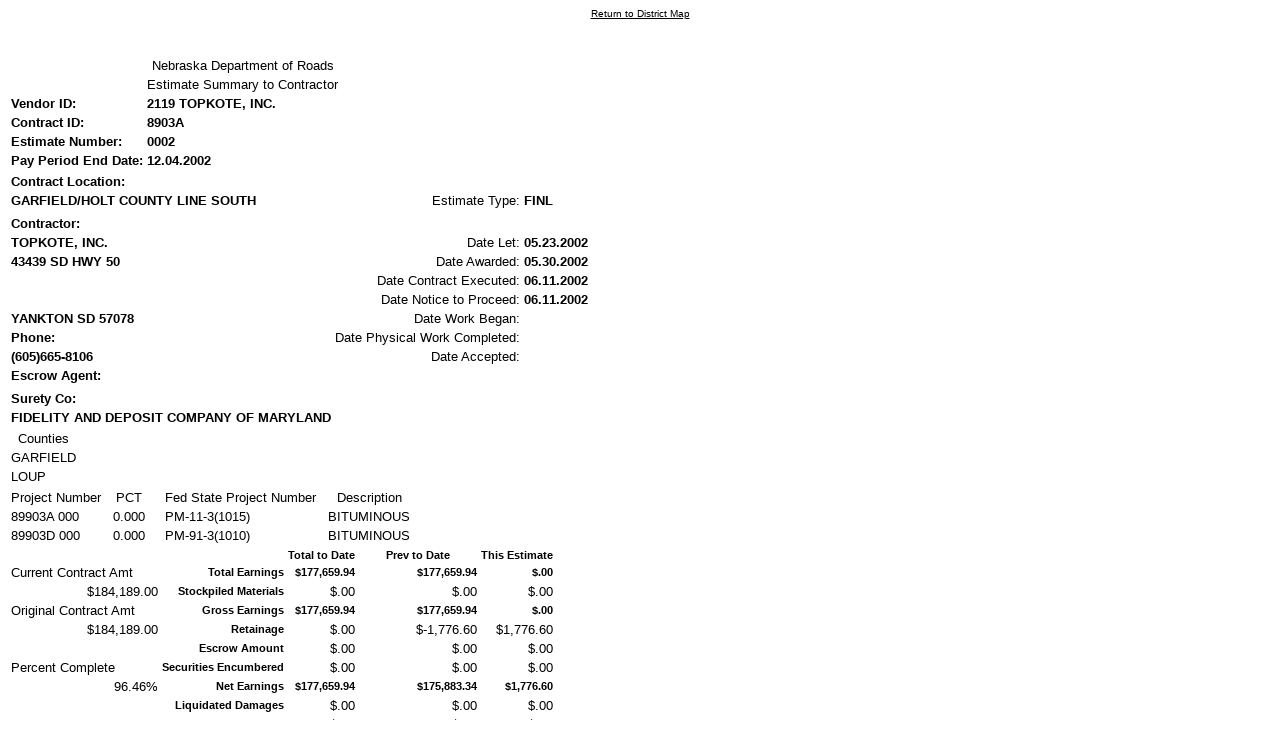

--- FILE ---
content_type: text/html; charset=utf-8
request_url: http://www.nebraskatransportation.org/accounts/payments/8903A_02f.htm
body_size: 3307
content:
<html>
<title>Contractor Payments</title>
<body bgcolor="#FFFFFF" vlink="#808080" alink="#000080" link="#000000">
<div align="center">
<font face="Arial" size="1"><a href="wklymap.htm">
Return to District Map</a></div></font>
<br>
<br>
<div align="left"><title></title>
<STYLE TYPE="text/css">
<!--
.dw1{COLOR:#000000;BACKGROUND:#ffffff;FONT:10pt "Arial", sans-serif;FONT-STYLE:normal;FONT-WEIGHT:bold;TEXT-DECORATION:none}
.dw2{COLOR:#000000;BACKGROUND:#ffffff;FONT:10pt "Arial", sans-serif;FONT-STYLE:normal;FONT-WEIGHT:bold;TEXT-DECORATION:none}
.dw3{COLOR:#000000;BACKGROUND:#ffffff;FONT:10pt "Arial", sans-serif;FONT-STYLE:normal;FONT-WEIGHT:normal;TEXT-DECORATION:none}
-->
</STYLE>
<table>
<tr><th><th CLASS=dw1 ALIGN=center>Nebraska Department of Roads
<tr><th><th CLASS=dw1 ALIGN=center>Estimate Summary to Contractor
<tr><td CLASS=dw2>Vendor ID:<td CLASS=dw3>2119   TOPKOTE, INC.
<tr><td CLASS=dw2>Contract ID:<td CLASS=dw3>8903A          
<tr><td CLASS=dw2>Estimate Number:<td CLASS=dw3>0002
<tr><td CLASS=dw2>Pay Period End Date:<td CLASS=dw3>12.04.2002
</table><title></title>
<STYLE TYPE="text/css">
<!--
.dw3{COLOR:#000000;BACKGROUND:#ffffff;FONT:10pt "Arial", sans-serif;FONT-STYLE:normal;FONT-WEIGHT:bold;TEXT-DECORATION:none}
.dw3{COLOR:#000000;BACKGROUND:#ffffff;FONT:10pt "Arial", sans-serif;FONT-STYLE:normal;FONT-WEIGHT:normal;TEXT-DECORATION:none}
.dw4{COLOR:#000000;BACKGROUND:#ffffff;FONT:10pt "Arial", sans-serif;FONT-STYLE:normal;FONT-WEIGHT:bold;TEXT-DECORATION:none}
-->
</STYLE>
<table nowrap>
<tr><td CLASS=dw3>Contract Location:<td><td>
<tr><td CLASS=dw3>GARFIELD/HOLT COUNTY LINE SOUTH<td CLASS=dw4 ALIGN=right>Estimate Type:<td CLASS=dw3>FINL
<tr><td CLASS=dw3> <td><td>
<tr><td CLASS=dw3>Contractor:<td><td>
<tr><td CLASS=dw3>TOPKOTE, INC.<td CLASS=dw4 ALIGN=right>Date Let:<td CLASS=dw3>05.23.2002
<tr><td CLASS=dw3>43439 SD HWY 50<td CLASS=dw4 ALIGN=right>Date Awarded:<td CLASS=dw3>05.30.2002
<tr><td CLASS=dw3> <td CLASS=dw4 ALIGN=right>Date Contract Executed:<td CLASS=dw3>06.11.2002
<tr><td CLASS=dw3> <td CLASS=dw4 ALIGN=right>Date Notice to Proceed:<td CLASS=dw3>06.11.2002
<tr><td CLASS=dw3>YANKTON  SD  57078<td CLASS=dw4 ALIGN=right>Date Work Began:<td CLASS=dw3>
<tr><td CLASS=dw3>Phone:<td CLASS=dw4 ALIGN=right>Date Physical Work Completed:<td CLASS=dw3>
<tr><td CLASS=dw3>(605)665-8106<td CLASS=dw4 ALIGN=right>Date Accepted:<td CLASS=dw3>
<tr><td CLASS=dw3>Escrow Agent:<td><td>
<tr><td CLASS=dw3> <td><td>
<tr><td CLASS=dw3>Surety Co:<td><td>
<tr><td CLASS=dw3>FIDELITY AND DEPOSIT COMPANY OF MARYLAND<td><td>
</table><title></title>
<STYLE TYPE="text/css">
<!--
.dw0{COLOR:#000000;BACKGROUND:#ffffff;FONT:10pt "Arial", sans-serif;FONT-STYLE:normal;FONT-WEIGHT:bold;TEXT-DECORATION:none}
.dw1{COLOR:#000000;BACKGROUND:#ffffff;FONT:10pt "Arial", sans-serif;FONT-STYLE:normal;FONT-WEIGHT:normal;TEXT-DECORATION:none}
-->
</STYLE>
<table nowrap>
<tr><th CLASS=dw0>Counties
<tr><td CLASS=dw1>GARFIELD
<tr><td CLASS=dw1>LOUP
</table><title></title>
<STYLE TYPE="text/css">
<!--
.dw0{COLOR:#000000;BACKGROUND:#ffffff;FONT:10pt "Arial", sans-serif;FONT-STYLE:normal;FONT-WEIGHT:normal;TEXT-DECORATION:none}
.dw10{COLOR:#000000;BACKGROUND:#ffffff;FONT:10pt "Arial", sans-serif;FONT-STYLE:normal;FONT-WEIGHT:normal;TEXT-DECORATION:none}
-->
</STYLE>
<table nowrap>
<tr><th CLASS=dw0>Project Number<th CLASS=dw0>&nbsp<th CLASS=dw0>PCT<th CLASS=dw0>&nbsp<th><th CLASS=dw0>Fed State Project Number<th CLASS=dw0>&nbsp<th CLASS=dw0>Description
<tr><td CLASS=dw0>89903A 000   <td CLASS=dw0>&nbsp<td CLASS=dw10 ALIGN=right>0.000<td><td CLASS=dw0>&nbsp<td CLASS=dw0>PM-11-3(1015)                 <td CLASS=dw0>&nbsp<td CLASS=dw0>BITUMINOUS
<tr><td CLASS=dw0>89903D 000   <td CLASS=dw0>&nbsp<td CLASS=dw10 ALIGN=right>0.000<td><td CLASS=dw0>&nbsp<td CLASS=dw0>PM-91-3(1010)                 <td CLASS=dw0>&nbsp<td CLASS=dw0>BITUMINOUS
</table><title></title>
<STYLE TYPE="text/css">
<!--
.dw7{COLOR:#000000;BACKGROUND:#ffffff;FONT:8pt "Arial", sans-serif;FONT-STYLE:normal;FONT-WEIGHT:bold;TEXT-DECORATION:none}
.dw9{COLOR:#000000;BACKGROUND:#ffffff;FONT:8pt "Arial", sans-serif;FONT-STYLE:normal;FONT-WEIGHT:bold;TEXT-DECORATION:none}
.dw5{COLOR:#000000;BACKGROUND:#ffffff;FONT:8pt "Arial", sans-serif;FONT-STYLE:normal;FONT-WEIGHT:bold;TEXT-DECORATION:none}
.dw5{COLOR:#000000;BACKGROUND:#ffffff;FONT:8pt "Arial", sans-serif;FONT-STYLE:normal;FONT-WEIGHT:normal;TEXT-DECORATION:none}
.dw5{COLOR:#000000;BACKGROUND:#ffffff;FONT:8pt "Arial", sans-serif;FONT-STYLE:normal;FONT-WEIGHT:normal;TEXT-DECORATION:none}
-->
</STYLE>
<table nowrap>
<tr><td><td><td CLASS=dw7 ALIGN=center>Total to Date<td CLASS=dw7 ALIGN=center>Prev to Date<td CLASS=dw9 ALIGN=right>This Estimate
<tr><td CLASS=dw5>Current Contract Amt<td CLASS=dw9 ALIGN=right>Total Earnings<td CLASS=dw9 ALIGN=right>$177,659.94<td CLASS=dw9 ALIGN=right>$177,659.94<td CLASS=dw9 ALIGN=right>$.00
<tr><td CLASS=dw5 ALIGN=right>$184,189.00<td CLASS=dw9 ALIGN=right>Stockpiled Materials<td CLASS=dw5 ALIGN=right>$.00<td CLASS=dw5 ALIGN=right>$.00<td CLASS=dw5 ALIGN=right>$.00
<tr><td CLASS=dw5>Original Contract Amt<td CLASS=dw9 ALIGN=right>Gross Earnings<td CLASS=dw9 ALIGN=right>$177,659.94<td CLASS=dw9 ALIGN=right>$177,659.94<td CLASS=dw9 ALIGN=right>$.00
<tr><td CLASS=dw5 ALIGN=right>$184,189.00<td CLASS=dw9 ALIGN=right>Retainage<td CLASS=dw5 ALIGN=right>$.00<td CLASS=dw5 ALIGN=right>$-1,776.60<td CLASS=dw5 ALIGN=right>$1,776.60
<tr><td><td CLASS=dw9 ALIGN=right>Escrow Amount<td CLASS=dw5 ALIGN=right>$.00<td CLASS=dw5 ALIGN=right>$.00<td CLASS=dw5 ALIGN=right>$.00
<tr><td CLASS=dw5>Percent Complete<td CLASS=dw9 ALIGN=right>Securities Encumbered<td CLASS=dw5 ALIGN=right>$.00<td CLASS=dw5 ALIGN=right>$.00<td CLASS=dw5 ALIGN=right>$.00
<tr><td CLASS=dw5 ALIGN=right>96.46%<td CLASS=dw9 ALIGN=right>Net Earnings<td CLASS=dw9 ALIGN=right>$177,659.94<td CLASS=dw9 ALIGN=right>$175,883.34<td CLASS=dw9 ALIGN=right>$1,776.60
<tr><td><td CLASS=dw9 ALIGN=right>Liquidated Damages<td CLASS=dw5 ALIGN=right>$.00<td CLASS=dw5 ALIGN=right>$.00<td CLASS=dw5 ALIGN=right>$.00
<tr><td><td CLASS=dw9 ALIGN=right>Incentives<td CLASS=dw5 ALIGN=right>$.00<td CLASS=dw5 ALIGN=right>$.00<td CLASS=dw5 ALIGN=right>$.00
<tr><td><td CLASS=dw9 ALIGN=right>Disincentives<td CLASS=dw5 ALIGN=right>$.00<td CLASS=dw5 ALIGN=right>$.00<td CLASS=dw5 ALIGN=right>$.00
<tr><td><td CLASS=dw9 ALIGN=right>Other Contract Adj<td CLASS=dw5 ALIGN=right>$.00<td CLASS=dw5 ALIGN=right>$.00<td CLASS=dw5 ALIGN=right>$.00
<tr><td><td CLASS=dw9 ALIGN=right>Appl of Training Adj<td CLASS=dw5 ALIGN=right>$.00<td CLASS=dw5 ALIGN=right>$.00<td CLASS=dw5 ALIGN=right>$.00
<tr><td><td CLASS=dw9 ALIGN=right>Training Rates Adj<td CLASS=dw5 ALIGN=right>$.00<td CLASS=dw5 ALIGN=right>$.00<td CLASS=dw5 ALIGN=right>$.00
<tr><td><td CLASS=dw9 ALIGN=right>Fuel Adj<td CLASS=dw5 ALIGN=right>$.00<td CLASS=dw5 ALIGN=right>$.00<td CLASS=dw5 ALIGN=right>$.00
<tr><td><td CLASS=dw9 ALIGN=right>Bituminous Adj<td CLASS=dw5 ALIGN=right>$.00<td CLASS=dw5 ALIGN=right>$.00<td CLASS=dw5 ALIGN=right>$.00
<tr><td><td CLASS=dw9 ALIGN=right>Autopay Adj<td CLASS=dw5 ALIGN=right>$.00<td CLASS=dw5 ALIGN=right>$.00<td CLASS=dw5 ALIGN=right>$.00
<tr><td><td CLASS=dw9 ALIGN=right>Gasoline Adj<td CLASS=dw5 ALIGN=right>$.00<td CLASS=dw5 ALIGN=right>$.00<td CLASS=dw5 ALIGN=right>$.00
<tr><td><td CLASS=dw9 ALIGN=right>Other Adj<td CLASS=dw5 ALIGN=right>$.00<td CLASS=dw5 ALIGN=right>$.00<td CLASS=dw5 ALIGN=right>$.00
<tr><td><td CLASS=dw9 ALIGN=right>Price Adj<td CLASS=dw5 ALIGN=right>$.00<td CLASS=dw5 ALIGN=right>$.00<td CLASS=dw5 ALIGN=right>$.00
<tr><td><td CLASS=dw9 ALIGN=right>Substandard Item Adj<td CLASS=dw5 ALIGN=right>$.00<td CLASS=dw5 ALIGN=right>$.00<td CLASS=dw5 ALIGN=right>$.00
<tr><td><td CLASS=dw9 ALIGN=right>Asphalt Adj<td CLASS=dw5 ALIGN=right>$.00<td CLASS=dw5 ALIGN=right>$.00<td CLASS=dw5 ALIGN=right>$.00
<tr><td><td CLASS=dw9 ALIGN=right>Diesel Fuel Adj<td CLASS=dw5 ALIGN=right>$.00<td CLASS=dw5 ALIGN=right>$.00<td CLASS=dw5 ALIGN=right>$.00
<tr><td><td CLASS=dw9 ALIGN=right>Petrol Adj<td CLASS=dw5 ALIGN=right>$.00<td CLASS=dw5 ALIGN=right>$.00<td CLASS=dw5 ALIGN=right>$.00
<tr><td><td CLASS=dw9 ALIGN=right>Total for Adjustments<td CLASS=dw9 ALIGN=right>$.00<td CLASS=dw9 ALIGN=right>$.00<td CLASS=dw9 ALIGN=right>$.00
<tr><td><td CLASS=dw9 ALIGN=right>Payment<td CLASS=dw9 ALIGN=right>$177,659.94<td CLASS=dw9 ALIGN=right>$175,883.34<td CLASS=dw9 ALIGN=right>$1,776.60
<tr><td CLASS=dw5>Project Manager<td><td><td CLASS=dw5>Div. Head/Dist. Eng.<td>
<tr><td CLASS=dw5>Freeman, Michael<td CLASS=dw5>12.04.2002<td><td CLASS=dw5>Kovar, Mark<td CLASS=dw5>12.05.2002
<tr><td CLASS=dw5>Constr. Estimate Eng.<td><td><td CLASS=dw5>Materials Eng.<td>
<tr><td CLASS=dw5>Hitzeman, Bill<td CLASS=dw5>12.05.2002<td><td CLASS=dw5>Hall, David<td CLASS=dw5>12.05.2002
<tr><td CLASS=dw5>Controller Div. Processed<td><td><td><td>
<tr><td CLASS=dw5>Harring, Joyce<td CLASS=dw5>12.12.2002<td><td><td>
</table><title></title>
<STYLE TYPE="text/css">
<!--
.dw2{COLOR:#000000;BACKGROUND:#ffffff;FONT:10pt "Arial", sans-serif;FONT-STYLE:normal;FONT-WEIGHT:bold;TEXT-DECORATION:none}
.dw2{COLOR:#000000;BACKGROUND:#ffffff;FONT:10pt "Arial", sans-serif;FONT-STYLE:normal;FONT-WEIGHT:bold;TEXT-DECORATION:none}
-->
</STYLE>
<table nowrap>
<tr><th><th><th CLASS=dw2 ALIGN=center>Detailed breakdown of stockpiled materials<th><th>
<tr><th><th><th CLASS=dw2 ALIGN=right>Total remaining for contract:<th CLASS=dw2 ALIGN=right>0.00<th>
</table><title></title>
<STYLE TYPE="text/css">
<!--
.dw3{COLOR:#000000;BACKGROUND:#ffffff;FONT:10pt "Arial", sans-serif;FONT-STYLE:normal;FONT-WEIGHT:bold;TEXT-DECORATION:none}
.dw4{COLOR:#000000;BACKGROUND:#ffffff;FONT:10pt "Arial", sans-serif;FONT-STYLE:normal;FONT-WEIGHT:normal;TEXT-DECORATION:none}
.dw5{COLOR:#000000;BACKGROUND:#ffffff;FONT:10pt "Arial", sans-serif;FONT-STYLE:normal;FONT-WEIGHT:normal;TEXT-DECORATION:none}
.dw82{COLOR:#000000;BACKGROUND:#ffffff;FONT:10pt "Arial", sans-serif;FONT-STYLE:normal;FONT-WEIGHT:bold;TEXT-DECORATION:none}
-->
</STYLE>
<table nowrap>
<tr><th><th><th><th CLASS=dw3>1. Contracted
<tr><th><th><th><th CLASS=dw3>2. Current
<tr><th><th><th><th CLASS=dw3>3. To date
<tr><th CLASS=dw3>Item Nbr&nbsp;  &nbsp;  &nbsp;  &nbsp;  Item Code<th CLASS=dw3>Unit Price<th><th CLASS=dw3>4. This Est
<tr><th CLASS=dw3>Item Description<th CLASS=dw3>Units<th CLASS=dw3>Qty<th CLASS=dw3>Amount
<tr><td CLASS=dw4>GROUP 9 BITUMINOUS<td><td><td>
<tr><td CLASS=dw4>0001&nbsp;  &nbsp;  &nbsp;  &nbsp;  &nbsp;  &nbsp;  &nbsp;  &nbsp;  &nbsp;  &nbsp;  &nbsp;  &nbsp;  &nbsp;  0001.10      <td CLASS=dw5 ALIGN=right>3.00<td CLASS=dw5 ALIGN=right>52.000<td CLASS=dw5 ALIGN=right>156.00
<tr><td CLASS=dw4>BARRICADE, TYPE III                                                                                                     <td CLASS=dw4>BDAY<td CLASS=dw5 ALIGN=right>52.000<td CLASS=dw5 ALIGN=right>156.00
<tr><td CLASS=dw4>                                                                                                                        <td><td CLASS=dw5 ALIGN=right>120.000<td CLASS=dw5 ALIGN=right>360.00
<tr><td><td><td CLASS=dw5 ALIGN=right>0.000<td CLASS=dw5 ALIGN=right>0.00
<tr><td CLASS=dw4><br><td><td><td>
<tr><td CLASS=dw4>0002&nbsp;  &nbsp;  &nbsp;  &nbsp;  &nbsp;  &nbsp;  &nbsp;  &nbsp;  &nbsp;  &nbsp;  &nbsp;  &nbsp;  &nbsp;  0001.30      <td CLASS=dw5 ALIGN=right>3.00<td CLASS=dw5 ALIGN=right>26.000<td CLASS=dw5 ALIGN=right>78.00
<tr><td CLASS=dw4>TYPE B HIGH INTENSITY WARNING LIGHT                                                                                     <td CLASS=dw4>LDAY<td CLASS=dw5 ALIGN=right>26.000<td CLASS=dw5 ALIGN=right>78.00
<tr><td CLASS=dw4>                                                                                                                        <td><td CLASS=dw5 ALIGN=right>0.000<td CLASS=dw5 ALIGN=right>0.00
<tr><td><td><td CLASS=dw5 ALIGN=right>0.000<td CLASS=dw5 ALIGN=right>0.00
<tr><td CLASS=dw4><br><td><td><td>
<tr><td CLASS=dw4>0003&nbsp;  &nbsp;  &nbsp;  &nbsp;  &nbsp;  &nbsp;  &nbsp;  &nbsp;  &nbsp;  &nbsp;  &nbsp;  &nbsp;  &nbsp;  0001.75      <td CLASS=dw5 ALIGN=right>3.00<td CLASS=dw5 ALIGN=right>42.000<td CLASS=dw5 ALIGN=right>126.00
<tr><td CLASS=dw4>TEMPORARY SIGN DAY                                                                                                      <td CLASS=dw4>EACH<td CLASS=dw5 ALIGN=right>42.000<td CLASS=dw5 ALIGN=right>126.00
<tr><td CLASS=dw4>                                                                                                                        <td><td CLASS=dw5 ALIGN=right>16.000<td CLASS=dw5 ALIGN=right>48.00
<tr><td><td><td CLASS=dw5 ALIGN=right>0.000<td CLASS=dw5 ALIGN=right>0.00
<tr><td CLASS=dw4><br><td><td><td>
<tr><td CLASS=dw4>0004&nbsp;  &nbsp;  &nbsp;  &nbsp;  &nbsp;  &nbsp;  &nbsp;  &nbsp;  &nbsp;  &nbsp;  &nbsp;  &nbsp;  &nbsp;  0001.90      <td CLASS=dw5 ALIGN=right>3.00<td CLASS=dw5 ALIGN=right>910.000<td CLASS=dw5 ALIGN=right>2,730.00
<tr><td CLASS=dw4>SIGN DAY                                                                                                                <td CLASS=dw4>EACH<td CLASS=dw5 ALIGN=right>910.000<td CLASS=dw5 ALIGN=right>2,730.00
<tr><td CLASS=dw4>                                                                                                                        <td><td CLASS=dw5 ALIGN=right>1,155.000<td CLASS=dw5 ALIGN=right>3,465.00
<tr><td><td><td CLASS=dw5 ALIGN=right>0.000<td CLASS=dw5 ALIGN=right>0.00
<tr><td CLASS=dw4><br><td><td><td>
<tr><td CLASS=dw4>0005&nbsp;  &nbsp;  &nbsp;  &nbsp;  &nbsp;  &nbsp;  &nbsp;  &nbsp;  &nbsp;  &nbsp;  &nbsp;  &nbsp;  &nbsp;  0002.45      <td CLASS=dw5 ALIGN=right>3.00<td CLASS=dw5 ALIGN=right>559.000<td CLASS=dw5 ALIGN=right>1,677.00
<tr><td CLASS=dw4>TEMPORARY BROKEN LINES                                                                                                  <td CLASS=dw4>STA <td CLASS=dw5 ALIGN=right>559.000<td CLASS=dw5 ALIGN=right>1,677.00
<tr><td CLASS=dw4>                                                                                                                        <td><td CLASS=dw5 ALIGN=right>559.150<td CLASS=dw5 ALIGN=right>1,677.45
<tr><td><td><td CLASS=dw5 ALIGN=right>0.000<td CLASS=dw5 ALIGN=right>0.00
<tr><td CLASS=dw4><br><td><td><td>
<tr><td CLASS=dw4>0006&nbsp;  &nbsp;  &nbsp;  &nbsp;  &nbsp;  &nbsp;  &nbsp;  &nbsp;  &nbsp;  &nbsp;  &nbsp;  &nbsp;  &nbsp;  0003.10      <td CLASS=dw5 ALIGN=right>5.00<td CLASS=dw5 ALIGN=right>14.000<td CLASS=dw5 ALIGN=right>70.00
<tr><td CLASS=dw4>FLAGGING                                                                                                                <td CLASS=dw4>DAY <td CLASS=dw5 ALIGN=right>14.000<td CLASS=dw5 ALIGN=right>70.00
<tr><td CLASS=dw4>                                                                                                                        <td><td CLASS=dw5 ALIGN=right>3.000<td CLASS=dw5 ALIGN=right>15.00
<tr><td><td><td CLASS=dw5 ALIGN=right>0.000<td CLASS=dw5 ALIGN=right>0.00
<tr><td CLASS=dw4><br><td><td><td>
<tr><td CLASS=dw4>0007&nbsp;  &nbsp;  &nbsp;  &nbsp;  &nbsp;  &nbsp;  &nbsp;  &nbsp;  &nbsp;  &nbsp;  &nbsp;  &nbsp;  &nbsp;  0003.20      <td CLASS=dw5 ALIGN=right>10.00<td CLASS=dw5 ALIGN=right>6.000<td CLASS=dw5 ALIGN=right>60.00
<tr><td CLASS=dw4>FURNISHING AND OPERATING PILOT VEHICLE                                                                                  <td CLASS=dw4>DAY <td CLASS=dw5 ALIGN=right>6.000<td CLASS=dw5 ALIGN=right>60.00
<tr><td CLASS=dw4>                                                                                                                        <td><td CLASS=dw5 ALIGN=right>1.500<td CLASS=dw5 ALIGN=right>15.00
<tr><td><td><td CLASS=dw5 ALIGN=right>0.000<td CLASS=dw5 ALIGN=right>0.00
<tr><td CLASS=dw4><br><td><td><td>
<tr><td CLASS=dw4>0008&nbsp;  &nbsp;  &nbsp;  &nbsp;  &nbsp;  &nbsp;  &nbsp;  &nbsp;  &nbsp;  &nbsp;  &nbsp;  &nbsp;  &nbsp;  0030.90      <td CLASS=dw5 ALIGN=right>4,427.87<td CLASS=dw5 ALIGN=right>1.000<td CLASS=dw5 ALIGN=right>4,427.87
<tr><td CLASS=dw4>MOBILIZATION                                                                                                            <td CLASS=dw4>LS  <td CLASS=dw5 ALIGN=right>1.000<td CLASS=dw5 ALIGN=right>4,427.87
<tr><td CLASS=dw4>                                                                                                                        <td><td CLASS=dw5 ALIGN=right>1.000<td CLASS=dw5 ALIGN=right>4,427.87
<tr><td><td><td CLASS=dw5 ALIGN=right>0.000<td CLASS=dw5 ALIGN=right>0.00
<tr><td CLASS=dw4><br><td><td><td>
<tr><td CLASS=dw4>0009&nbsp;  &nbsp;  &nbsp;  &nbsp;  &nbsp;  &nbsp;  &nbsp;  &nbsp;  &nbsp;  &nbsp;  &nbsp;  &nbsp;  &nbsp;  8008.00      <td CLASS=dw5 ALIGN=right>17.90<td CLASS=dw5 ALIGN=right>1,740.000<td CLASS=dw5 ALIGN=right>31,146.00
<tr><td CLASS=dw4>ARMOR COAT AGGREGATE                                                                                                    <td CLASS=dw4>CY  <td CLASS=dw5 ALIGN=right>1,740.000<td CLASS=dw5 ALIGN=right>31,146.00
<tr><td CLASS=dw4>                                                                                                                        <td><td CLASS=dw5 ALIGN=right>1,740.000<td CLASS=dw5 ALIGN=right>31,146.00
<tr><td><td><td CLASS=dw5 ALIGN=right>0.000<td CLASS=dw5 ALIGN=right>0.00
<tr><td CLASS=dw4><br><td><td><td>
<tr><td CLASS=dw4>0010&nbsp;  &nbsp;  &nbsp;  &nbsp;  &nbsp;  &nbsp;  &nbsp;  &nbsp;  &nbsp;  &nbsp;  &nbsp;  &nbsp;  &nbsp;  9052.00      <td CLASS=dw5 ALIGN=right>0.87<td CLASS=dw5 ALIGN=right>46,970.000<td CLASS=dw5 ALIGN=right>40,863.90
<tr><td CLASS=dw4>ARMOR COAT EMULSIFIED ASPHALT                                                                                           <td CLASS=dw4>GAL <td CLASS=dw5 ALIGN=right>46,970.000<td CLASS=dw5 ALIGN=right>40,863.90
<tr><td CLASS=dw4>                                                                                                                        <td><td CLASS=dw5 ALIGN=right>45,617.000<td CLASS=dw5 ALIGN=right>39,686.79
<tr><td><td><td CLASS=dw5 ALIGN=right>0.000<td CLASS=dw5 ALIGN=right>0.00
<tr><td CLASS=dw4><br><td><td><td>
<tr><td CLASS=dw4>0001&nbsp;  &nbsp;  &nbsp;  &nbsp;  &nbsp;  &nbsp;  &nbsp;  &nbsp;  &nbsp;  &nbsp;  &nbsp;  &nbsp;  &nbsp;  0001.10      <td CLASS=dw5 ALIGN=right>3.00<td CLASS=dw5 ALIGN=right>56.000<td CLASS=dw5 ALIGN=right>168.00
<tr><td CLASS=dw4>BARRICADE, TYPE III                                                                                                     <td CLASS=dw4>BDAY<td CLASS=dw5 ALIGN=right>56.000<td CLASS=dw5 ALIGN=right>168.00
<tr><td CLASS=dw4>                                                                                                                        <td><td CLASS=dw5 ALIGN=right>14.000<td CLASS=dw5 ALIGN=right>42.00
<tr><td><td><td CLASS=dw5 ALIGN=right>0.000<td CLASS=dw5 ALIGN=right>0.00
<tr><td CLASS=dw4><br><td><td><td>
<tr><td CLASS=dw4>0002&nbsp;  &nbsp;  &nbsp;  &nbsp;  &nbsp;  &nbsp;  &nbsp;  &nbsp;  &nbsp;  &nbsp;  &nbsp;  &nbsp;  &nbsp;  0001.30      <td CLASS=dw5 ALIGN=right>3.00<td CLASS=dw5 ALIGN=right>28.000<td CLASS=dw5 ALIGN=right>84.00
<tr><td CLASS=dw4>TYPE B HIGH INTENSITY WARNING LIGHT                                                                                     <td CLASS=dw4>LDAY<td CLASS=dw5 ALIGN=right>28.000<td CLASS=dw5 ALIGN=right>84.00
<tr><td CLASS=dw4>                                                                                                                        <td><td CLASS=dw5 ALIGN=right>0.000<td CLASS=dw5 ALIGN=right>0.00
<tr><td><td><td CLASS=dw5 ALIGN=right>0.000<td CLASS=dw5 ALIGN=right>0.00
<tr><td CLASS=dw4><br><td><td><td>
<tr><td CLASS=dw4>0003&nbsp;  &nbsp;  &nbsp;  &nbsp;  &nbsp;  &nbsp;  &nbsp;  &nbsp;  &nbsp;  &nbsp;  &nbsp;  &nbsp;  &nbsp;  0001.75      <td CLASS=dw5 ALIGN=right>3.00<td CLASS=dw5 ALIGN=right>48.000<td CLASS=dw5 ALIGN=right>144.00
<tr><td CLASS=dw4>TEMPORARY SIGN DAY                                                                                                      <td CLASS=dw4>EACH<td CLASS=dw5 ALIGN=right>48.000<td CLASS=dw5 ALIGN=right>144.00
<tr><td CLASS=dw4>                                                                                                                        <td><td CLASS=dw5 ALIGN=right>16.000<td CLASS=dw5 ALIGN=right>48.00
<tr><td><td><td CLASS=dw5 ALIGN=right>0.000<td CLASS=dw5 ALIGN=right>0.00
<tr><td CLASS=dw4><br><td><td><td>
<tr><td CLASS=dw4>0004&nbsp;  &nbsp;  &nbsp;  &nbsp;  &nbsp;  &nbsp;  &nbsp;  &nbsp;  &nbsp;  &nbsp;  &nbsp;  &nbsp;  &nbsp;  0001.90      <td CLASS=dw5 ALIGN=right>3.00<td CLASS=dw5 ALIGN=right>1,176.000<td CLASS=dw5 ALIGN=right>3,528.00
<tr><td CLASS=dw4>SIGN DAY                                                                                                                <td CLASS=dw4>EACH<td CLASS=dw5 ALIGN=right>1,176.000<td CLASS=dw5 ALIGN=right>3,528.00
<tr><td CLASS=dw4>                                                                                                                        <td><td CLASS=dw5 ALIGN=right>131.000<td CLASS=dw5 ALIGN=right>393.00
<tr><td><td><td CLASS=dw5 ALIGN=right>0.000<td CLASS=dw5 ALIGN=right>0.00
<tr><td CLASS=dw4><br><td><td><td>
<tr><td CLASS=dw4>0005&nbsp;  &nbsp;  &nbsp;  &nbsp;  &nbsp;  &nbsp;  &nbsp;  &nbsp;  &nbsp;  &nbsp;  &nbsp;  &nbsp;  &nbsp;  0002.45      <td CLASS=dw5 ALIGN=right>3.00<td CLASS=dw5 ALIGN=right>708.000<td CLASS=dw5 ALIGN=right>2,124.00
<tr><td CLASS=dw4>TEMPORARY BROKEN LINES                                                                                                  <td CLASS=dw4>STA <td CLASS=dw5 ALIGN=right>708.000<td CLASS=dw5 ALIGN=right>2,124.00
<tr><td CLASS=dw4>                                                                                                                        <td><td CLASS=dw5 ALIGN=right>707.520<td CLASS=dw5 ALIGN=right>2,122.56
<tr><td><td><td CLASS=dw5 ALIGN=right>0.000<td CLASS=dw5 ALIGN=right>0.00
<tr><td CLASS=dw4><br><td><td><td>
<tr><td CLASS=dw4>0006&nbsp;  &nbsp;  &nbsp;  &nbsp;  &nbsp;  &nbsp;  &nbsp;  &nbsp;  &nbsp;  &nbsp;  &nbsp;  &nbsp;  &nbsp;  0003.10      <td CLASS=dw5 ALIGN=right>5.00<td CLASS=dw5 ALIGN=right>16.000<td CLASS=dw5 ALIGN=right>80.00
<tr><td CLASS=dw4>FLAGGING                                                                                                                <td CLASS=dw4>DAY <td CLASS=dw5 ALIGN=right>16.000<td CLASS=dw5 ALIGN=right>80.00
<tr><td CLASS=dw4>                                                                                                                        <td><td CLASS=dw5 ALIGN=right>4.000<td CLASS=dw5 ALIGN=right>20.00
<tr><td><td><td CLASS=dw5 ALIGN=right>0.000<td CLASS=dw5 ALIGN=right>0.00
<tr><td CLASS=dw4><br><td><td><td>
<tr><td CLASS=dw4>0007&nbsp;  &nbsp;  &nbsp;  &nbsp;  &nbsp;  &nbsp;  &nbsp;  &nbsp;  &nbsp;  &nbsp;  &nbsp;  &nbsp;  &nbsp;  0003.20      <td CLASS=dw5 ALIGN=right>10.00<td CLASS=dw5 ALIGN=right>7.000<td CLASS=dw5 ALIGN=right>70.00
<tr><td CLASS=dw4>FURNISHING AND OPERATING PILOT VEHICLE                                                                                  <td CLASS=dw4>DAY <td CLASS=dw5 ALIGN=right>7.000<td CLASS=dw5 ALIGN=right>70.00
<tr><td CLASS=dw4>                                                                                                                        <td><td CLASS=dw5 ALIGN=right>2.000<td CLASS=dw5 ALIGN=right>20.00
<tr><td><td><td CLASS=dw5 ALIGN=right>0.000<td CLASS=dw5 ALIGN=right>0.00
<tr><td CLASS=dw4><br><td><td><td>
<tr><td CLASS=dw4>0008&nbsp;  &nbsp;  &nbsp;  &nbsp;  &nbsp;  &nbsp;  &nbsp;  &nbsp;  &nbsp;  &nbsp;  &nbsp;  &nbsp;  &nbsp;  0030.90      <td CLASS=dw5 ALIGN=right>5,572.13<td CLASS=dw5 ALIGN=right>1.000<td CLASS=dw5 ALIGN=right>5,572.13
<tr><td CLASS=dw4>MOBILIZATION                                                                                                            <td CLASS=dw4>LS  <td CLASS=dw5 ALIGN=right>1.000<td CLASS=dw5 ALIGN=right>5,572.13
<tr><td CLASS=dw4>                                                                                                                        <td><td CLASS=dw5 ALIGN=right>1.000<td CLASS=dw5 ALIGN=right>5,572.13
<tr><td><td><td CLASS=dw5 ALIGN=right>0.000<td CLASS=dw5 ALIGN=right>0.00
<tr><td CLASS=dw4><br><td><td><td>
<tr><td CLASS=dw4>0009&nbsp;  &nbsp;  &nbsp;  &nbsp;  &nbsp;  &nbsp;  &nbsp;  &nbsp;  &nbsp;  &nbsp;  &nbsp;  &nbsp;  &nbsp;  8008.00      <td CLASS=dw5 ALIGN=right>17.90<td CLASS=dw5 ALIGN=right>2,200.000<td CLASS=dw5 ALIGN=right>39,380.00
<tr><td CLASS=dw4>ARMOR COAT AGGREGATE                                                                                                    <td CLASS=dw4>CY  <td CLASS=dw5 ALIGN=right>2,200.000<td CLASS=dw5 ALIGN=right>39,380.00
<tr><td CLASS=dw4>                                                                                                                        <td><td CLASS=dw5 ALIGN=right>2,120.000<td CLASS=dw5 ALIGN=right>37,948.00
<tr><td><td><td CLASS=dw5 ALIGN=right>0.000<td CLASS=dw5 ALIGN=right>0.00
<tr><td CLASS=dw4><br><td><td><td>
<tr><td CLASS=dw4>0010&nbsp;  &nbsp;  &nbsp;  &nbsp;  &nbsp;  &nbsp;  &nbsp;  &nbsp;  &nbsp;  &nbsp;  &nbsp;  &nbsp;  &nbsp;  9052.00      <td CLASS=dw5 ALIGN=right>0.87<td CLASS=dw5 ALIGN=right>59,430.000<td CLASS=dw5 ALIGN=right>51,704.10
<tr><td CLASS=dw4>ARMOR COAT EMULSIFIED ASPHALT                                                                                           <td CLASS=dw4>GAL <td CLASS=dw5 ALIGN=right>59,430.000<td CLASS=dw5 ALIGN=right>51,704.10
<tr><td CLASS=dw4>                                                                                                                        <td><td CLASS=dw5 ALIGN=right>58,222.000<td CLASS=dw5 ALIGN=right>50,653.14
<tr><td><td><td CLASS=dw5 ALIGN=right>0.000<td CLASS=dw5 ALIGN=right>0.00
<tr><td CLASS=dw4><br><td><td><td>
<tr><td CLASS=dw4>GROUP 9 BITUMINOUS<td><td CLASS=dw82 ALIGN=right>Contracted<td CLASS=dw5 ALIGN=right>184,189.00
<tr><td><td><td CLASS=dw82 ALIGN=right>Current<td CLASS=dw5 ALIGN=right>184,189.00
<tr><td><td><td CLASS=dw82 ALIGN=right>In place<td CLASS=dw5 ALIGN=right>177,659.94
<tr><td><td><td CLASS=dw82 ALIGN=right>This Estimate<td CLASS=dw5 ALIGN=right>0.00
<tr><td CLASS=dw4><br><td><td><td>
<tr><th CLASS=dw3>Totals for contract<th><th CLASS=dw82 ALIGN=right>Contracted<th CLASS=dw5 ALIGN=right>184,189.00
<tr><th><th><th CLASS=dw82 ALIGN=right>Current<th CLASS=dw5 ALIGN=right>184,189.00
<tr><th><th><th CLASS=dw82 ALIGN=right>In place<th CLASS=dw5 ALIGN=right>177,659.94
<tr><th><th><th CLASS=dw82 ALIGN=right>This Estimate<th CLASS=dw5 ALIGN=right>0.00
</table></div>
</html>